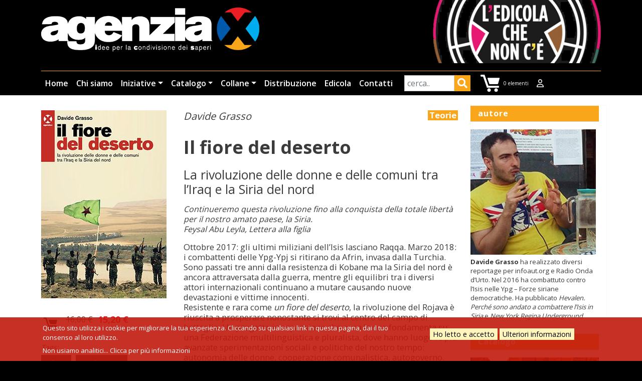

--- FILE ---
content_type: text/html; charset=UTF-8
request_url: https://www.agenziax.it/il-fiore-del-deserto
body_size: 12041
content:
<!DOCTYPE html>
<html lang="it" dir="ltr">
  <head>
    <meta charset="utf-8" />
<noscript><style>form.antibot * :not(.antibot-message) { display: none !important; }</style>
</noscript><meta name="description" content="La rivoluzione delle donne e delle comuni tra l’Iraq e la Siria del nord" />
<link rel="canonical" href="https://www.agenziax.it/il-fiore-del-deserto" />
<meta name="Generator" content="Drupal 10 (https://www.drupal.org); Commerce 2" />
<meta name="MobileOptimized" content="width" />
<meta name="HandheldFriendly" content="true" />
<meta name="viewport" content="width=device-width, initial-scale=1, shrink-to-fit=no" />
<meta http-equiv="x-ua-compatible" content="ie=edge" />
<link rel="icon" href="/sites/default/files/favicon_3.ico" type="image/vnd.microsoft.icon" />

    <title>Il fiore del deserto | AgenziaX</title>
    <link rel="stylesheet" media="all" href="/sites/default/files/css/css_XQmnZCjWrHCLVCsPLb9Nndc5WIA70koL7Xv9X54fffM.css?delta=0&amp;language=it&amp;theme=kitbarrio2&amp;include=[base64]" />
<link rel="stylesheet" media="all" href="/sites/default/files/css/css_wIep-D8qX4LcMmyInEHL7wiQ8oibq3nJBmmLri7FSI8.css?delta=1&amp;language=it&amp;theme=kitbarrio2&amp;include=[base64]" />
<link rel="stylesheet" media="all" href="//cdn.jsdelivr.net/npm/bootstrap@5.2.0/dist/css/bootstrap.min.css" />
<link rel="stylesheet" media="all" href="//use.fontawesome.com/releases/v5.13.0/css/all.css" />
<link rel="stylesheet" media="all" href="/sites/default/files/css/css_635gjegD3jeZeEgIJPHtGqMpYR8guRdQHWBdcTHCM6A.css?delta=4&amp;language=it&amp;theme=kitbarrio2&amp;include=[base64]" />
<link rel="stylesheet" media="all" href="//fonts.googleapis.com/css?family=Open+Sans:300,400,600,700" />
<link rel="stylesheet" media="print" href="/sites/default/files/css/css_Plg08HLA5TTWa92GHpj_mR-Xb7B-XtDEp6SCxN7BErM.css?delta=6&amp;language=it&amp;theme=kitbarrio2&amp;include=[base64]" />
<link rel="stylesheet" media="all" href="/sites/default/files/css/css__3PgR3MHct2sMG3HHF7PIRyDx2VrZ0CpM2GXk9SItco.css?delta=7&amp;language=it&amp;theme=kitbarrio2&amp;include=[base64]" />

    <script src="//use.fontawesome.com/releases/v6.1.0/js/all.js" defer crossorigin="anonymous"></script>
<script src="//use.fontawesome.com/releases/v6.1.0/js/v4-shims.js" defer crossorigin="anonymous"></script>

  </head>
  <body class="layout-one-sidebar layout-sidebar-second page-node-5462 path-node node--type-libro">
    <a href="#main-content" class="visually-hidden-focusable">
      Salta al contenuto principale
    </a>
    
      <div class="dialog-off-canvas-main-canvas" data-off-canvas-main-canvas>
    
<div id="page-wrapper">
  <div id="page">
    <header id="header" class="header" role="banner" aria-label="Intestazione del sito">
                      <nav class="navbar navbar-expand-md" id="navbar-main">
                    <div class="container">
                              <a href="/" title="Home" rel="home" class="navbar-brand">
              <img src="/sites/default/files/logox.png" alt="Home" class="img-fluid d-inline-block align-top" />
            
    </a>
    <div id="block-kitbarrio2-headeredicola" class="block-content-basic block block-block-content block-block-contentb2c6cdaa-5ddc-4151-93a7-120a17632f8b">
  
    
      <div class="content">
      
            <div class="clearfix text-formatted field field--name-body field--type-text-with-summary field--label-hidden field__item"><a href="/edicola-non-ce"><img alt="top banner edicola" data-entity-type="file" data-entity-uuid="1020dd2a-5f9f-44d6-9acb-f153f70bf6bb" src="/sites/default/files/inline-images/top-banner-edicola.jpg" width="350" height="132" loading="lazy"></a></div>
      
    </div>
  </div>


                          <button class="navbar-toggler navbar-toggler-right" type="button" data-bs-toggle="collapse" data-bs-target="#CollapsingNavbar" aria-controls="CollapsingNavbar" aria-expanded="false" aria-label="Toggle navigation"><span class="navbar-toggler-icon"></span></button>
              <div class="collapse navbar-collapse" id="CollapsingNavbar">
				
                  <nav role="navigation" aria-labelledby="block-kitbarrio2-main-menu-menu" id="block-kitbarrio2-main-menu" class="block block-menu navigation menu--main">
            
  <h2 class="visually-hidden" id="block-kitbarrio2-main-menu-menu">Navigazione principale</h2>
  

        
              <ul class="clearfix nav navbar-nav">
                    <li class="nav-item">
                          <a href="/" class="nav-link nav-link--" data-drupal-link-system-path="&lt;front&gt;">Home</a>
              </li>
                <li class="nav-item">
                          <a href="/chi-siamo" class="nav-link nav-link--chi-siamo" data-drupal-link-system-path="node/3797">Chi siamo</a>
              </li>
                <li class="nav-item menu-item--expanded dropdown">
                          <a href="/eventi" title="tutti gli eventi e notizie" class="nav-link dropdown-toggle nav-link--eventi" data-bs-toggle="dropdown" aria-expanded="false" aria-haspopup="true" data-drupal-link-system-path="eventi">Iniziative</a>
                        <ul class="dropdown-menu">
                    <li class="dropdown-item">
                          <a href="/eventi" title="tutti gli eventi" class="nav-link--eventi" data-drupal-link-system-path="eventi">Tutte le iniziative</a>
              </li>
                <li class="dropdown-item">
                          <a href="/notizie" class="nav-link--notizie" data-drupal-link-system-path="notizie">Notizie</a>
              </li>
        </ul>
  
              </li>
                <li class="nav-item menu-item--expanded dropdown">
                          <a href="/libri" class="nav-link dropdown-toggle nav-link--libri" data-bs-toggle="dropdown" aria-expanded="false" aria-haspopup="true" data-drupal-link-system-path="libri">Catalogo</a>
                        <ul class="dropdown-menu">
                    <li class="dropdown-item">
                          <a href="/libri" class="nav-link--libri" data-drupal-link-system-path="libri">Libri</a>
              </li>
                <li class="dropdown-item">
                          <a href="/novita" title="le novità di agenziaX" class="nav-link--novita" data-drupal-link-system-path="novita">Novità</a>
              </li>
                <li class="dropdown-item">
                          <a href="/autori" class="nav-link--autori" data-drupal-link-system-path="autori">Autori</a>
              </li>
                <li class="dropdown-item">
                          <a href="/recensioni" class="nav-link--recensioni" data-drupal-link-system-path="recensioni">Recensioni</a>
              </li>
                <li class="dropdown-item">
                          <a href="/video-e-booktrailer" class="nav-link--video-e-booktrailer" data-drupal-link-system-path="video-e-booktrailer">Video e booktrailer</a>
              </li>
        </ul>
  
              </li>
                <li class="nav-item menu-item--expanded dropdown">
                          <a href="" class="nav-link dropdown-toggle nav-link-" data-bs-toggle="dropdown" aria-expanded="false" aria-haspopup="true">Collane</a>
                        <ul class="dropdown-menu">
                    <li class="dropdown-item">
                          <a href="/terrae" class="nav-link--terrae" data-drupal-link-system-path="node/3810">Terrae</a>
              </li>
                <li class="dropdown-item">
                          <a href="/moicana" class="nav-link--moicana" data-drupal-link-system-path="node/3811">Moicana</a>
              </li>
                <li class="dropdown-item">
                          <a href="/fulmicotone" class="nav-link--fulmicotone" data-drupal-link-system-path="node/5961">Fulmicotone</a>
              </li>
                <li class="dropdown-item">
                          <a href="/degenerante" class="nav-link--degenerante" data-drupal-link-system-path="node/5893">degenerante</a>
              </li>
                <li class="dropdown-item">
                          <a href="/battleground" class="nav-link--battleground" data-drupal-link-system-path="node/6266">battleground</a>
              </li>
        </ul>
  
              </li>
                <li class="nav-item">
                          <a href="/distribuzione" class="nav-link nav-link--distribuzione" data-drupal-link-system-path="node/3800">Distribuzione</a>
              </li>
                <li class="nav-item">
                          <a href="/edicola-non-ce" title="Edicola che non c&#039;è" class="nav-link nav-link--edicola-non-ce" data-drupal-link-system-path="node/3812">Edicola</a>
              </li>
                <li class="nav-item">
                          <a href="/contatti" class="nav-link nav-link--contatti" data-drupal-link-system-path="node/6383">Contatti</a>
              </li>
        </ul>
  


  </nav>
<div class="views-exposed-form bef-exposed-form block block-views block-views-exposed-filter-blocklibri-ricercalibri" data-drupal-selector="views-exposed-form-libri-ricercalibri" id="block-kitbarrio2-formespostolibriricercalibri">
  
    
      <div class="content">
      
<form action="/cerca" method="get" id="views-exposed-form-libri-ricercalibri" accept-charset="UTF-8">
  <div class="d-flex flex-wrap">
  





  <div class="js-form-item js-form-type-textfield form-type-textfield js-form-item-query form-item-query mb-3">
          
                    <input data-drupal-selector="edit-query" type="text" id="edit-query" name="query" value="" size="30" maxlength="128" placeholder="cerca.." class="form-control" />

                      </div>
<div data-drupal-selector="edit-actions" class="form-actions js-form-wrapper form-wrapper mb-3" id="edit-actions"><button data-drupal-selector="edit-submit-libri" type="submit" id="edit-submit-libri" value="Applica" class="button js-form-submit form-submit btn btn-primary">Applica</button>
</div>

</div>

</form>

    </div>
  </div>
<div id="block-kitbarrio2-shopping-cart" class="block block-commerce-cart">
  
    
      <div class="content">
      <div class="cart--cart-block">
  <div class="cart-block--summary">
    <a class="cart-block--link__expand" href="/cart">
      <span class="cart-block--summary__icon"><img src="/themes/custom/kitbarrio/css/images/carrellob48.png" alt="Carrello" typeof="foaf:Image"></span>
      <span class="cart-block--summary__count">0 elementi</span>
    </a>
  </div>
  </div>

    </div>
  </div>
<nav role="navigation" aria-labelledby="block-kitbarrio2-topuser-menu" id="block-kitbarrio2-topuser" class="block block-menu navigation menu--top-user">
            
  <h2 class="visually-hidden" id="block-kitbarrio2-topuser-menu">top user</h2>
  

        
              <ul class="clearfix nav">
                    <li aria-label="login" class="nav-item">
                <a href="/user/login" title="login" class="nav-link nav-link--user-login" data-drupal-link-system-path="user/login"><i class="far fa-user" aria-hidden="true"></i></a>
              </li>
        </ul>
  


  </nav>


                	          </div>
                                            </div>
                  </nav>
    </header>
          <div class="highlighted">
        <aside class="container section clearfix" role="complementary">
            <div data-drupal-messages-fallback class="hidden"></div>


        </aside>
      </div>
            <div id="main-wrapper" class="layout-main-wrapper clearfix">
              <div id="main" class="container">
          
          <div class="row row-offcanvas row-offcanvas-left clearfix">
              <main class="main-content col" id="content" role="main">
                <section class="section">
                  <a id="main-content" tabindex="-1"></a>
                    <div id="block-kitbarrio2-content" class="block block-system block-system-main-block">
  
    
      <div class="content">
      

<article data-history-node-id="5462" class="node node--type-libro node--view-mode-full clearfix">
  <header>
    
        
      </header>
  <div class="node__content clearfix">
      <div class="layout layout--twocol-section layout--twocol-section--33-67">

          <div  class="layout__region layout__region--first">
        <div class="block block-layout-builder block-field-blocknodelibrofield-image">
  
    
      <div class="content">
      
            <div class="field field--name-field-image field--type-image field--label-hidden field__item">  <img loading="lazy" src="/sites/default/files/styles/copertina/public/immagini/articolo/fiore_0.jpg?itok=RTR_KewB" width="250" height="375" alt="Il fiore del deserto" class="image-style-copertina" />


</div>
      
    </div>
  </div>
<div class="block block-layout-builder block-field-blocknodelibrofield-prodotto">
  
    
      <div class="content">
      
      <div class="field field--name-field-prodotto field--type-entity-reference field--label-hidden field__items">
              <div class="field__item"><article>
  <div class="row">
    <div class="col">
      <div class="field field--name-variations field--type-entity-reference field--label-hidden field__items">
              <div class="field__item">
<form class="commerce-order-item-add-to-cart-form-commerce-product-72 commerce-order-item-add-to-cart-form" data-drupal-selector="commerce-order-item-add-to-cart-form-commerce-product-72" action="/il-fiore-del-deserto" method="post" id="commerce-order-item-add-to-cart-form-commerce-product-72" accept-charset="UTF-8">
  <input data-drupal-selector="form-ysqmhcwzly558c0-quxtabiebmegbpmnwwr4thtwmmu" type="hidden" name="form_build_id" value="form-ySqmhcWZlY558c0_QuXtAbieBMEGBPMnWwR4ThTwmmU" class="form-control" />
<input data-drupal-selector="edit-commerce-order-item-add-to-cart-form-commerce-product-72" type="hidden" name="form_id" value="commerce_order_item_add_to_cart_form_commerce_product_72" class="form-control" />
<div data-drupal-selector="edit-actions" class="form-actions js-form-wrapper form-wrapper mb-3" id="edit-actions--2"><button class="button--add-to-cart button button--primary js-form-submit form-submit btn btn-primary" data-drupal-selector="edit-submit" type="submit" id="edit-submit" name="op" value="Aggiungi al carrello">Aggiungi al carrello</button>
</div>

</form>
</div>
          </div>
  
            <div class="product--variation-field--variation_price__72 field field--name-price field--type-commerce-price field--label-hidden field__item"><div class="price price-with-discount">
          <div class="original-price">
        <s>16,00 €</s>
      </div>
            <div class="discount-percentage">- 5%</div>
            <div class="final-price">15,20 €</div>
</div>
</div>
      <div class="product--variation-field--variation__layout_builder__72"></div>
</div>
  </div>
</article>
</div>
          </div>
  
    </div>
  </div>
<div class="block block-layout-builder block-field-blocknodelibrofield-acquisto-ebook">
  
    
      <div class="content">
      
    </div>
  </div>
<div class="block block-layout-builder block-field-blocknodelibrofield-wp-tag">
  
    
      <div class="content">
      
  <div class="field field--name-field-wp-tag field--type-entity-reference field--label-above">
    <div class="field__label">tags</div>
          <div class='field__items'>
              <div class="field__item"><a href="/tag/kobane" hreflang="it">Kobane</a></div>
          <div class="field__item"><a href="/tag/davide-grasso" hreflang="it">Davide Grasso</a></div>
          <div class="field__item"><a href="/tag/il-fiore-del-deserto" hreflang="it">Il fiore del deserto</a></div>
          <div class="field__item"><a href="/tag/rojava" hreflang="it">Rojava</a></div>
          <div class="field__item"><a href="/tag/siria-del-nord" hreflang="it">Siria del nord</a></div>
          <div class="field__item"><a href="/tag/ypg" hreflang="it">Ypg</a></div>
          <div class="field__item"><a href="/tag/ypj" hreflang="it">Ypj</a></div>
              </div>
      </div>

    </div>
  </div>
<div class="block block-layout-builder block-field-blocknodelibrofield-estratto-pdf">
  
    
      <div class="content">
      
  <div class="field field--name-field-estratto-pdf field--type-file field--label-hidden field__item">
  <a href="/sites/default/files/estratto/intro_fiore1.pdf" title="Scarica un estratto" class="scarica">Scarica un estratto</a>
  </div>

    </div>
  </div>
<div class="views-element-container block block-views block-views-blocklibri-block-4">
  
    
      <div class="content">
      <div><div class="view view-libri view-id-libri view-display-id-block_4 js-view-dom-id-fa515faac890e6f1d5aa1c5fc3ffebfdd3a1bcb5e6178fbb8ad12c9710e797a0">
  
    
      
      <div class="view-content">
          <div class="views-row">
    <div class="views-field views-field-view-node"><span class="field-content"><a class="scarica" href="/il-fiore-del-deserto-0">Leggi le recensioni</a></span></div>
  </div>

    </div>
  
          </div>
</div>

    </div>
  </div>

      </div>
    
          <div  class="layout__region layout__region--second">
        <div class="block block-layout-builder block-field-blocknodelibrofield-wp-categoria">
  
    
      <div class="content">
      
            <div class="field field--name-field-wp-categoria field--type-entity-reference field--label-hidden field__item"><a href="/categoria/teorie" hreflang="it">Teorie</a></div>
      
    </div>
  </div>
<div class="block block-layout-builder block-field-blocknodelibrofield-autore">
  
    
      <div class="content">
      
      <div class="field field--name-field-autore field--type-entity-reference field--label-hidden field__items">
              <div class="field__item">

<article data-history-node-id="5461" class="node node--type-autore node--view-mode-token clearfix">
  <header>
    
          <h2 class="node__title">
        <a href="/davide-grasso" rel="bookmark"><span class="field field--name-title field--type-string field--label-hidden">Davide Grasso</span>
</a>
      </h2>
        
      </header>
  <div class="node__content clearfix">
    
            <div class="field field--name-field-nome-autore field--type-string field--label-hidden field__item"><a href="/davide-grasso" hreflang="it">Davide Grasso</a></div>
      
  </div>
</article>
</div>
          </div>
  
    </div>
  </div>
<div class="block block-layout-builder block-field-blocknodelibrotitle">
  
    
      <div class="content">
      <span class="field field--name-title field--type-string field--label-hidden">Il fiore del deserto</span>

    </div>
  </div>
<div class="block block-layout-builder block-field-blocknodelibrofield-sottotitolo">
  
    
      <div class="content">
      
            <div class="field field--name-field-sottotitolo field--type-string field--label-hidden field__item">La rivoluzione delle donne e delle comuni tra l’Iraq e la Siria del nord</div>
      
    </div>
  </div>
<div class="block block-layout-builder block-field-blocknodelibrofield-introduzione">
  
    
      <div class="content">
      
            <div class="clearfix text-formatted field field--name-field-introduzione field--type-text-long field--label-hidden field__item"><p align="right" style="text-align: left;">Continueremo questa rivoluzione fino alla conquista della totale libertà per il nostro amato paese, la Siria. <br>Feysal Abu Leyla, <i>Lettera alla figlia</i></p>
</div>
      
    </div>
  </div>
<div class="block block-layout-builder block-field-blocknodelibrobody">
  
    
      <div class="content">
      
            <div class="clearfix text-formatted field field--name-body field--type-text-with-summary field--label-hidden field__item"><p>Ottobre 2017: gli ultimi miliziani dell’Isis lasciano Raqqa. Marzo 2018: i combattenti delle Ypg-Ypj si ritirano da Afrin, invasa dalla Turchia. Sono passati tre anni dalla resistenza di Kobane ma la Siria del nord è ancora attraversata dalla guerra, mentre gli equilibri tra i diversi attori internazionali continuano a mutare causando nuove devastazioni e vittime innocenti.<br>
Resistente e rara come <em>un fiore del deserto</em>, la rivoluzione del Rojava è riuscita a prosperare nonostante si trovi al centro del campo di battaglia. Un progetto in espansione che posa le sue fondamenta su una Federazione multilinguistica e pluralista, dove hanno luogo le più avanzate sperimentazioni sociali e politiche del nostro tempo: autonomia delle donne, cooperazione comunalistica, autogoverno.<br>
Da uno scrittore che ha vissuto sul territorio e ha partecipato attivamente alla lotta, un libro che offre le fondamentali chiavi di comprensione del processo in corso, attraverso numerose testimonianze raccolte in diretta e una serie di riflessioni e approfondimenti sulle diverse fasi del conflitto e della maturazione del percorso rivoluzionario. Un viaggio tra comuni agricole, campi profughi autogestiti, eserciti volontari, paesaggi urbani e fronti di combattimento.<br>
Squarci di vita quotidiana, pratiche e prospettive di un movimento confederale che pone ancora alla nostra attenzione il problema del rapporto tra stato e trasformazione, avanguardia e popolo, insurrezione e organizzazione, regole e cambiamento, tradizione ed educazione.</p>
</div>
      
    </div>
  </div>
<div class="block block-layout-builder block-field-blocknodelibrofield-numero-pagine">
  
    
      <div class="content">
      
            <div class="field field--name-field-numero-pagine field--type-string field--label-hidden field__item">352 pp. • 2018</div>
      
    </div>
  </div>
<div class="block block-layout-builder block-field-blocknodelibrofield-ean">
  
    
      <div class="content">
      
  <div class="field field--name-field-ean field--type-string field--label-inline">
    <div class="field__label">ISBN</div>
              <div class="field__item">978-88-98922-52-9</div>
          </div>

    </div>
  </div>
<div class="block block-layout-builder block-field-blocknodelibrofield-disponibilita">
  
    
      <div class="content">
      
            <div class="field field--name-field-disponibilita field--type-string field--label-hidden field__item">Ordinabile tramite sito, in libreria il 6 dicembre 2018</div>
      
    </div>
  </div>
<div class="block block-layout-builder block-extra-field-blocknodelibrolinks">
  
    
      <div class="content">
      


    </div>
  </div>

      </div>
    
  </div>

  </div>
</article>

    </div>
  </div>
<div class="views-element-container block block-views block-views-blocklibri-block-5" id="block-kitbarrio2-views-block-libri-block-5">
  
      <h2>Iniziative</h2>
    
      <div class="content">
      <div><div class="view view-libri view-id-libri view-display-id-block_5 js-view-dom-id-ff3f61ba77bf674ae2d1972b681e47bc4d85ca3016a116acd189978b82a2316b">
  
    
      
      <div class="view-content">
      <div id="views-bootstrap-libri-block-5"  class="grid views-view-grid row">
          <div class="col-12 col-sm-6 col-md-6 col-lg-4 col-xl-3"><div class="views-field views-field-field-image"><div class="field-content">  <a href="/evento/kobane-53"><img loading="lazy" src="/sites/default/files/immagini/copertina/kobane_ne_0.jpg" width="250" height="375" alt="Kobane dentro cop" />
</a>
</div></div><div class="views-field views-field-title"><span class="field-content"><a href="/evento/kobane-53" hreflang="it">Kobane dentro 53</a></span></div><div class="views-field views-field-body"><div class="field-content"><strong> Venerdì 27 ottobre 2023 </strong> @ La Forma del Libro • Padova</div></div></div>
          <div class="col-12 col-sm-6 col-md-6 col-lg-4 col-xl-3"><div class="views-field views-field-field-image"><div class="field-content">  <a href="/evento/il-fiore-del-deserto-28"><img loading="lazy" src="/sites/default/files/immagini/articolo/monza.jpg" width="200" height="300" alt="Il fiore del deserto 28" title="Il fiore del deserto 28" />
</a>
</div></div><div class="views-field views-field-title"><span class="field-content"><a href="/evento/il-fiore-del-deserto-28" hreflang="it">Il fiore del deserto 28</a></span></div><div class="views-field views-field-body"><div class="field-content"><strong>Mercoledì 30 ottobre 2019 </strong>@ Circolo Zeguina • Monza</div></div></div>
          <div class="col-12 col-sm-6 col-md-6 col-lg-4 col-xl-3"><div class="views-field views-field-field-image"><div class="field-content">  <a href="/evento/il-fiore-del-deserto-27"><img loading="lazy" src="/sites/default/files/immagini/articolo/fiore.jpg" width="200" height="300" alt="Il fiore del deserto 27" title="Il fiore del deserto 27" />
</a>
</div></div><div class="views-field views-field-title"><span class="field-content"><a href="/evento/il-fiore-del-deserto-27" hreflang="it">Il fiore del deserto 27</a></span></div><div class="views-field views-field-body"><div class="field-content"><strong>Lunedì 22 luglio 2019 </strong>@ Parco delle Betulle • Torre Pellice</div></div></div>
          <div class="col-12 col-sm-6 col-md-6 col-lg-4 col-xl-3"><div class="views-field views-field-field-image"><div class="field-content">  <a href="/evento/il-fiore-del-deserto-26"><img loading="lazy" src="/sites/default/files/immagini/articolo/pontedera.jpg" width="200" height="283" alt="Il fiore del deserto 26" title="Il fiore del deserto 26" />
</a>
</div></div><div class="views-field views-field-title"><span class="field-content"><a href="/evento/il-fiore-del-deserto-26" hreflang="it">Il fiore del deserto 26</a></span></div><div class="views-field views-field-body"><div class="field-content"><strong>Sabato 25 maggio 2019 </strong>@ Libreria Roma • Pontedera</div></div></div>
    </div>

    </div>
  
        <nav aria-label="pagination-heading">
    <h4 id="pagination-heading" class="visually-hidden">Paginazione</h4>
    <ul class="pagination js-pager__items">
                                                        <li class="page-item active">
                      <span class="page-link">1</span>
                  </li>
              <li class="page-item ">
                      <a href="?page=1" title="" class="page-link">2</a>
                  </li>
              <li class="page-item ">
                      <a href="?page=2" title="" class="page-link">3</a>
                  </li>
              <li class="page-item ">
                      <a href="?page=3" title="" class="page-link">4</a>
                  </li>
              <li class="page-item ">
                      <a href="?page=4" title="" class="page-link">5</a>
                  </li>
              <li class="page-item ">
                      <a href="?page=5" title="" class="page-link">6</a>
                  </li>
              <li class="page-item ">
                      <a href="?page=6" title="" class="page-link">7</a>
                  </li>
              <li class="page-item ">
                      <a href="?page=7" title="" class="page-link">8</a>
                  </li>
              <li class="page-item ">
                      <a href="?page=8" title="" class="page-link">9</a>
                  </li>
                          <li class="page-item" role="presentation"><span class="page-link">&hellip;</span></li>
                          <li class="page-item">
          <a href="?page=1" title="Vai alla pagina successiva" rel="next" class="page-link">
            <span aria-hidden="true"> ›</span>
            <span class="visually-hidden">Pagina successiva</span>
          </a>
        </li>
                          <li class="page-item">
          <a href="?page=18" title="Vai all'ultima pagina" class="page-link">
            <span aria-hidden="true"> »</span>
            <span class="visually-hidden">Ultima pagina</span>
          </a>
        </li>
          </ul>
  </nav>

          </div>
</div>

    </div>
  </div>
<div class="views-element-container block block-views block-views-blocklibri-block-7" id="block-kitbarrio2-views-block-libri-block-7">
  
      <h2>Vedi anche</h2>
    
      <div class="content">
      <div><div class="view view-libri view-id-libri view-display-id-block_7 js-view-dom-id-ea79a1ced43ea4652e8a530c13058a0c9245715824df2adf41845688cd09194c">
  
    
      
      <div class="view-content">
      <div id="views-bootstrap-libri-block-7"  class="grid views-view-grid row">
          <div class="col-12 col-sm-6 col-md-6 col-lg-4 col-xl-3"><div class="views-field views-field-field-image"><div class="field-content">  <a href="/il-fiore-del-deserto-0"><img loading="lazy" src="/sites/default/files/immagini/articolo/fiore.jpg" width="200" height="300" alt="Recensione: Il fiore del deserto" />
</a>
</div></div><div class="views-field views-field-field-wp-categoria"><div class="field-content"><a href="/categoria/recensioni" hreflang="it">Recensioni</a></div></div><div class="views-field views-field-title"><span class="field-content"><a href="/il-fiore-del-deserto-0" hreflang="it">Il fiore del deserto</a></span></div><div class="views-field views-field-body"><div class="field-content">agirebablisoke, A-rivista anarchica, il manifesto, Infoaut.org</div></div></div>
          <div class="col-12 col-sm-6 col-md-6 col-lg-4 col-xl-3"><div class="views-field views-field-field-image"><div class="field-content">  <a href="/kobane-booktrailer"><img loading="lazy" src="/sites/default/files/immagini/articolo/kobane_video.jpg" width="621" height="371" alt="Kobane dentro booktrailer" title="Kobane dentro booktrailer" />
</a>
</div></div><div class="views-field views-field-field-wp-categoria"><div class="field-content"><a href="/categoria/video" hreflang="it">Video</a></div></div><div class="views-field views-field-title"><span class="field-content"><a href="/kobane-booktrailer" hreflang="it">Kobane dentro booktrailer</a></span></div><div class="views-field views-field-body"><div class="field-content"><div class="iframe-container"><iframe src="https://www.youtube.com/embed/Ku1d9pYfz4w" allowfullscreen frameborder="0"></iframe></div></div></div></div>
    </div>

    </div>
  
      
          </div>
</div>

    </div>
  </div>


                </section>
              </main>
                                      <div class="sidebar_second sidebar col-md-3 order-last" id="sidebar_second">
                <aside class="section" role="complementary">
                    <div class="views-element-container block block-views block-views-blocklibri-block-3" id="block-kitbarrio2-views-block-libri-block-3">
  
      <h2>autore</h2>
    
      <div class="content">
      <div><div class="view view-libri view-id-libri view-display-id-block_3 js-view-dom-id-b48d0940f925f21c389b6e3d9459ffe6a68302fba9227cbff79bbfade3ff6ba3">
  
    
      
      <div class="view-content">
          <div class="views-row">
    <div class="views-field views-field-field-image"><div class="field-content">  <a href="/davide-grasso"><img loading="lazy" src="/sites/default/files/immagini/foto-autore/grasso_0.jpg" width="250" height="250" alt="Grasso" />
</a>
</div></div><div class="views-field views-field-body"><div class="field-content"><p><b>Davide Grasso</b> ha realizzato diversi reportage per infoaut.org e Radio Onda d’Urto. Nel 2016 ha combattuto contro l’Isis nelle Ypg – Forze siriane democratiche. Ha pubblicato <i>Hevalen. Perché sono andato a combattere l’Isis in Siria</i> e <i>New York Regina Underground</i>.</p>
</div></div>
  </div>

    </div>
  
          </div>
</div>

    </div>
  </div>
<div id="block-kitbarrio2-catalogo" class="block-content-basic block block-block-content block-block-contentf19872fd-8c16-4cbe-b7c5-1ee9f8f7366b">
  
      <h2>Catalogo</h2>
    
      <div class="content">
      
            <div class="clearfix text-formatted field field--name-body field--type-text-with-summary field--label-hidden field__item"><p><a data-entity-type data-entity-uuid href="/libri"><img alt="catalogo AgenziaX" data-entity-type data-entity-uuid src="/sites/default/files/inline-images/side-banner-catalogo.jpg"></a></p>

<p><a class="scarica" href="/sites/default/files/catalogo.pdf">Scarica il catalogo in PDF</a></p>
</div>
      
    </div>
  </div>
<div id="block-kitbarrio2-sostieni" class="block-content-basic block block-block-content block-block-contentdeb80882-f14a-492d-a476-d3708e33cdd2">
  
    
      <div class="content">
      
            <div class="clearfix text-formatted field field--name-body field--type-text-with-summary field--label-hidden field__item"><p><a data-entity-type="file" data-entity-uuid="84b07b8e-59be-4636-803f-846508679f72" href="/sostieni-agenzia-x"><img alt="sostieni" data-entity-type="file" data-entity-uuid="84b07b8e-59be-4636-803f-846508679f72" src="/sites/default/files/inline-images/side-banner-sostieni-agenzia-x.jpg" width="290" height="110" loading="lazy"></a></p>
</div>
      
    </div>
  </div>
<div id="block-kitbarrio2-ebook" class="block-content-basic block block-block-content block-block-contentda044389-b78e-4d65-bc31-e9211bb2b9d0">
  
    
      <div class="content">
      
            <div class="clearfix text-formatted field field--name-body field--type-text-with-summary field--label-hidden field__item"><p><a href="https://www.ibs.it/ebook/editori/Agenzia%20X" target="_blank"><img alt="ebook" data-entity-type="file" data-entity-uuid="20cb4340-786f-449c-a197-8f17233edf7d" src="/sites/default/files/inline-images/banner_ebook.jpg" width="290" height="110" loading="lazy"></a></p>
</div>
      
    </div>
  </div>


                </aside>
              </div>
                      </div>
        </div>
    </div>
          <div class="featured-bottom">
        <aside class="container clearfix" role="complementary">
            <section class="row region region-featured-bottom-first">
    <div id="block-kitbarrio2-agenziaxfooter" class="block-content-basic block block-block-content block-block-content04ce8353-433f-448a-90dc-02f1260b4261">
  
    
      <div class="content">
      
            <div class="clearfix text-formatted field field--name-body field--type-text-with-summary field--label-hidden field__item"><p><img alt="agenziax footer logo" class="footer-logo" data-entity-type="file" src="/sites/default/files/inline-images/footer-logo.png"></p>

<p>Agenzia X è un laboratorio editoriale che pubblica libri al confine tra narrativa e saggistica. Racconti orali, memoir, autobiografie e testimonianze s’incrociano a riflessioni, analisi e approfondimenti di carattere storico. La redazione di Agenzia X si affaccia sulla strada nel quartiere Vigentino a Milano. Un luogo di condivisione che prova a mettere in relazione diverse intelligenze, da quelle accademiche ai saperi espressi dalle culture underground.</p>
</div>
      
    </div>
  </div>
<nav role="navigation" aria-labelledby="block-kitbarrio2-prefooter-agenziax-menu" id="block-kitbarrio2-prefooter-agenziax" class="block block-menu navigation menu--main">
            
  <h2 class="visually-hidden" id="block-kitbarrio2-prefooter-agenziax-menu">Prefooter menu principale</h2>
  

        
              <ul class="clearfix nav navbar-nav">
                    <li class="nav-item">
                          <a href="/" class="nav-link nav-link--" data-drupal-link-system-path="&lt;front&gt;">Home</a>
              </li>
                <li class="nav-item">
                          <a href="/chi-siamo" class="nav-link nav-link--chi-siamo" data-drupal-link-system-path="node/3797">Chi siamo</a>
              </li>
                <li class="nav-item menu-item--expanded dropdown">
                          <a href="/eventi" title="tutti gli eventi e notizie" class="nav-link dropdown-toggle nav-link--eventi" data-bs-toggle="dropdown" aria-expanded="false" aria-haspopup="true" data-drupal-link-system-path="eventi">Iniziative</a>
                        <ul class="dropdown-menu">
                    <li class="dropdown-item">
                          <a href="/eventi" title="tutti gli eventi" class="nav-link--eventi" data-drupal-link-system-path="eventi">Tutte le iniziative</a>
              </li>
                <li class="dropdown-item">
                          <a href="/notizie" class="nav-link--notizie" data-drupal-link-system-path="notizie">Notizie</a>
              </li>
        </ul>
  
              </li>
                <li class="nav-item menu-item--expanded dropdown">
                          <a href="/libri" class="nav-link dropdown-toggle nav-link--libri" data-bs-toggle="dropdown" aria-expanded="false" aria-haspopup="true" data-drupal-link-system-path="libri">Catalogo</a>
                        <ul class="dropdown-menu">
                    <li class="dropdown-item">
                          <a href="/libri" class="nav-link--libri" data-drupal-link-system-path="libri">Libri</a>
              </li>
                <li class="dropdown-item">
                          <a href="/novita" title="le novità di agenziaX" class="nav-link--novita" data-drupal-link-system-path="novita">Novità</a>
              </li>
                <li class="dropdown-item">
                          <a href="/autori" class="nav-link--autori" data-drupal-link-system-path="autori">Autori</a>
              </li>
                <li class="dropdown-item">
                          <a href="/recensioni" class="nav-link--recensioni" data-drupal-link-system-path="recensioni">Recensioni</a>
              </li>
                <li class="dropdown-item">
                          <a href="/video-e-booktrailer" class="nav-link--video-e-booktrailer" data-drupal-link-system-path="video-e-booktrailer">Video e booktrailer</a>
              </li>
        </ul>
  
              </li>
                <li class="nav-item menu-item--expanded dropdown">
                          <a href="" class="nav-link dropdown-toggle nav-link-" data-bs-toggle="dropdown" aria-expanded="false" aria-haspopup="true">Collane</a>
                        <ul class="dropdown-menu">
                    <li class="dropdown-item">
                          <a href="/terrae" class="nav-link--terrae" data-drupal-link-system-path="node/3810">Terrae</a>
              </li>
                <li class="dropdown-item">
                          <a href="/moicana" class="nav-link--moicana" data-drupal-link-system-path="node/3811">Moicana</a>
              </li>
                <li class="dropdown-item">
                          <a href="/fulmicotone" class="nav-link--fulmicotone" data-drupal-link-system-path="node/5961">Fulmicotone</a>
              </li>
                <li class="dropdown-item">
                          <a href="/degenerante" class="nav-link--degenerante" data-drupal-link-system-path="node/5893">degenerante</a>
              </li>
                <li class="dropdown-item">
                          <a href="/battleground" class="nav-link--battleground" data-drupal-link-system-path="node/6266">battleground</a>
              </li>
        </ul>
  
              </li>
                <li class="nav-item">
                          <a href="/distribuzione" class="nav-link nav-link--distribuzione" data-drupal-link-system-path="node/3800">Distribuzione</a>
              </li>
                <li class="nav-item">
                          <a href="/edicola-non-ce" title="Edicola che non c&#039;è" class="nav-link nav-link--edicola-non-ce" data-drupal-link-system-path="node/3812">Edicola</a>
              </li>
                <li class="nav-item">
                          <a href="/contatti" class="nav-link nav-link--contatti" data-drupal-link-system-path="node/6383">Contatti</a>
              </li>
        </ul>
  


  </nav>

  </section>

          
          
        </aside>
      </div>
        <footer class="site-footer">
              <div class="container">
                                <div class="site-footer__bottom">
                <section class="row region region-footer-fifth">
    <div id="block-kitbarrio2-footer" class="block-content-basic block block-block-content block-block-content6b49e515-119f-4293-96cd-c1994c67f2bd">
  
    
      <div class="content">
      
            <div class="clearfix text-formatted field field--name-body field--type-text-with-summary field--label-hidden field__item"><p>Agenzia X S.r.l. - P.IVA 05139960966</p></div>
      
    </div>
  </div>
<nav role="navigation" aria-labelledby="block-kitbarrio2-footer-2-menu" id="block-kitbarrio2-footer-2" class="block block-menu navigation menu--footer">
            
  <h2 class="visually-hidden" id="block-kitbarrio2-footer-2-menu">Footer menu</h2>
  

        
              <ul class="clearfix nav navbar-nav">
                    <li class="nav-item">
                <a href="/company-info" class="nav-link nav-link--company-info" data-drupal-link-system-path="node/3804">Company info</a>
              </li>
                <li class="nav-item">
                <a href="/informativa-sui-cookies" class="nav-link nav-link--informativa-sui-cookies" data-drupal-link-system-path="node/13">Cookie</a>
              </li>
                <li class="nav-item">
                <a href="/privacy" class="nav-link nav-link--privacy" data-drupal-link-system-path="node/12">Privacy</a>
              </li>
                <li class="nav-item">
                <a href="/credits" class="nav-link nav-link--credits" data-drupal-link-system-path="node/9">Credits</a>
              </li>
                <li class="nav-item">
                <a href="/cart" class="nav-link nav-link--cart" data-drupal-link-system-path="cart">Carrello</a>
              </li>
                <li class="nav-item">
                <a href="/condizioni-vendita" class="nav-link nav-link--condizioni-vendita" data-drupal-link-system-path="node/3808">Condizioni di vendita</a>
              </li>
                <li class="nav-item">
                <a href="/user/login" class="nav-link nav-link--user-login" data-drupal-link-system-path="user/login">Log in</a>
              </li>
        </ul>
  


  </nav>

  </section>

            </div>
                  </div>
    </footer>
  </div>
</div>

  </div>

    <div id="gdpr-popup" class="bottom" style="background:rgba(193, 26, 14, 0.9);">
  <div class="gdpr-popup-content">
    <div class="gdpr-popup-text white">
      <p class="gdpr-popup-cookies">Questo sito utilizza i cookie per migliorare la tua esperienza. Cliccando su qualsiasi link in questa pagina, dai il tuo consenso al loro utilizzo.</p>
      <p class="gdpr-popup-analytics">Non usiamo analitici... Clicca per più informazioni</p>
    </div>
    <div class="gdpr-popup-buttons black">
      <button type="button" id="gdpr-agree" style=background:#fff4bc;>
        Ho letto e accetto
      </button>
      <button type="button" id="gdpr-find-more" data-morelink="/privacy" style=background:#fff4bc;>
        Ulteriori informazioni
      </button>
    </div>
  </div>
</div>

    <script type="application/json" data-drupal-selector="drupal-settings-json">{"path":{"baseUrl":"\/","pathPrefix":"","currentPath":"node\/5462","currentPathIsAdmin":false,"isFront":false,"currentLanguage":"it"},"pluralDelimiter":"\u0003","suppressDeprecationErrors":true,"ajaxPageState":{"libraries":"[base64]","theme":"kitbarrio2","theme_token":null},"ajaxTrustedUrl":{"\/cerca":true,"form_action_p_pvdeGsVG5zNF_XLGPTvYSKCf43t8qZYSwcfZl2uzM":true},"back_to_top":{"back_to_top_button_trigger":100,"back_to_top_prevent_on_mobile":true,"back_to_top_prevent_in_admin":false,"back_to_top_button_type":"image","back_to_top_button_text":"Back to top"},"views":{"ajax_path":"\/views\/ajax","ajaxViews":{"views_dom_id:b48d0940f925f21c389b6e3d9459ffe6a68302fba9227cbff79bbfade3ff6ba3":{"view_name":"libri","view_display_id":"block_3","view_args":"5462","view_path":"\/node\/5462","view_base_path":"libri.xml","view_dom_id":"b48d0940f925f21c389b6e3d9459ffe6a68302fba9227cbff79bbfade3ff6ba3","pager_element":0},"views_dom_id:ea79a1ced43ea4652e8a530c13058a0c9245715824df2adf41845688cd09194c":{"view_name":"libri","view_display_id":"block_7","view_args":"3093+2828+3048+3482+3535+3696+3697\/5462","view_path":"\/node\/5462","view_base_path":"libri.xml","view_dom_id":"ea79a1ced43ea4652e8a530c13058a0c9245715824df2adf41845688cd09194c","pager_element":0},"views_dom_id:ff3f61ba77bf674ae2d1972b681e47bc4d85ca3016a116acd189978b82a2316b":{"view_name":"libri","view_display_id":"block_5","view_args":"3093+2828+3048+3482+3535+3696+3697\/5462","view_path":"\/node\/5462","view_base_path":"libri.xml","view_dom_id":"ff3f61ba77bf674ae2d1972b681e47bc4d85ca3016a116acd189978b82a2316b","pager_element":0},"views_dom_id:fa515faac890e6f1d5aa1c5fc3ffebfdd3a1bcb5e6178fbb8ad12c9710e797a0":{"view_name":"libri","view_display_id":"block_4","view_args":"5462","view_path":"\/node\/5462","view_base_path":"libri.xml","view_dom_id":"fa515faac890e6f1d5aa1c5fc3ffebfdd3a1bcb5e6178fbb8ad12c9710e797a0","pager_element":0}}},"user":{"uid":0,"permissionsHash":"e6bd56a6b2655ddf20595ac62b5513445d1f31778b7254a4fcff0f2187330608"}}</script>
<script src="/sites/default/files/js/js_nH_d1Olqi2NX8n-kpNMHy5THP0KQrjl_1rmaprWIMmo.js?scope=footer&amp;delta=0&amp;language=it&amp;theme=kitbarrio2&amp;include=[base64]"></script>
<script src="//cdn.jsdelivr.net/npm/bootstrap@5.2.0/dist/js/bootstrap.bundle.min.js"></script>

  </body>
</html>
